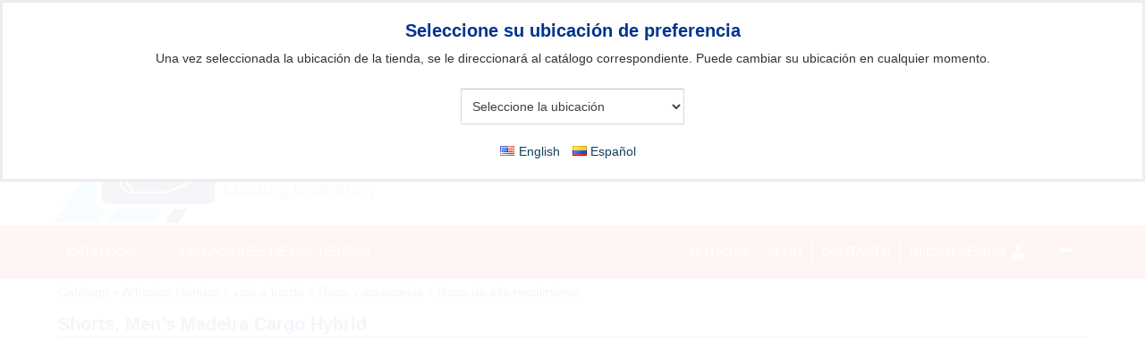

--- FILE ---
content_type: text/css
request_url: https://budgetmarine.com/wp-content/plugins/comparison-pro/css/comparison.min.css?1734691743&ver=6.9
body_size: 373
content:
.ic-comparison-table .table-row .table-cell:first-child,.ic-comparison-table .table-row:first-child .table-cell{word-break:keep-all;white-space:nowrap;word-wrap:normal;font-weight:700;text-align:left}.ic-comparison-table-container{overflow:auto}.ic-comparison-table .table-row .table-cell{word-break:keep-all;vertical-align:middle;white-space:nowrap;padding:10px 12px}.ic-comparison-table .table-row:nth-child(even){background:#f4f4f4}.ic-comparison-table .table-row:nth-child(odd){background:#fff}.ic-comparison-table .table-cell:first-child,.ic-comparison-table .table-head:first-child{padding-left:5px;position:-webkit-sticky;position:sticky;left:0;background:inherit}.ic-comparison-table .table-row:first-child .table-cell{position:sticky;top:0;background:#fff}.ic-comparison-table .table-row:first-child .table-cell:first-child{top:0;left:0;z-index:1}#product_page .ic-comparison-table-container{max-height:60vh}@media (max-width:500px){#comparison .ic_accordion_content_container{padding:0}}

--- FILE ---
content_type: text/javascript
request_url: https://budgetmarine.com/wp-content/plugins/implecode-product-search/js/product-search.min.js?1760701401&ver=6.9
body_size: 922
content:
/*!
 impleCode Product Search v1.0.0

 (c) 2022 impleCode - https://implecode.com/wordpress/plugins/product-search-pro/
 */
jQuery(document).ready(function(){jQuery("body").on("change","form.letter-filter-form input[name=letter]",function(){jQuery(this).parent("form.letter-filter-form").submit()});jQuery.ic.addFilter("ic_ajax_submit_elements",function(t){t=t+", form.letter-filter-form";return t});jQuery("body").on("keyup",".search-suggestions input.product-search-box",function(){var t=jQuery(this);var e=t.val();ic_search_autocomplete(t,e)});jQuery("body").on("submit","form.search-suggestions",function(){var t=jQuery(this).find("input.product-search-box");if(t.length){t.autocomplete("destroy")}});var e=jQuery(".ic_search_terms_widget");if(e.length){jQuery.ic.addAction("ic_self_submit",function(){var t="";e.find("input:checked").each(function(){t=t+" "+jQuery(this).val()});if(t!==""){jQuery(".ic-search-keyword").text(t)}})}});function ic_search_autocomplete(c,u){var t=false;c.autocomplete({delay:1e3,source:function(t,i){var e=c.attr("data-ic_autocomplete_term");if(e&&e===u){var a=JSON.parse(c.attr("data-ic_autocomplete"));i(a)}else{if(e){}c.attr("data-ic_autocomplete_categories","");c.attr("data-ic_autocomplete_products","");t={action:"ic_search_suggestions",string:u,suggest_categories:"1"};c.addClass("ic_bg_spinner");var r=jQuery.post(product_object.ajaxurl,t,function(t){if(t["suggestion_list"]===undefined){var e=t}else{var a=t["categories"];var r=t["products"];var e=t["suggestion_list"];c.attr("data-ic_autocomplete_categories",JSON.stringify(a));c.attr("data-ic_autocomplete_products",JSON.stringify(r))}c.attr("data-ic_autocomplete",JSON.stringify(e));c.attr("data-ic_autocomplete_term",u);c.removeClass("ic_bg_spinner");i(e)},"json");var o=c.closest("form");jQuery(document).on("submit",o,function(){r.abort();c.removeClass("ic_bg_spinner");i([""])})}},minLength:0,select:function(t,e){c.val(e.item.value);var a=c.attr("data-ic_autocomplete_categories");if(a.length){var r=JSON.parse(c.attr("data-ic_autocomplete_categories"))}var i=c.attr("data-ic_autocomplete_products");if(i.length){var o=JSON.parse(c.attr("data-ic_autocomplete_products"))}if(r!==undefined&&r[e.item.value]){window.location.href=r[e.item.value]}else if(o!==undefined&&o[e.item.value]){window.location.href=o[e.item.value]}else{c.closest("form").submit()}},close:function(){t=true;setTimeout(function(){t=false},300)}}).focus(function(){if(!t){c.autocomplete("search")}})}